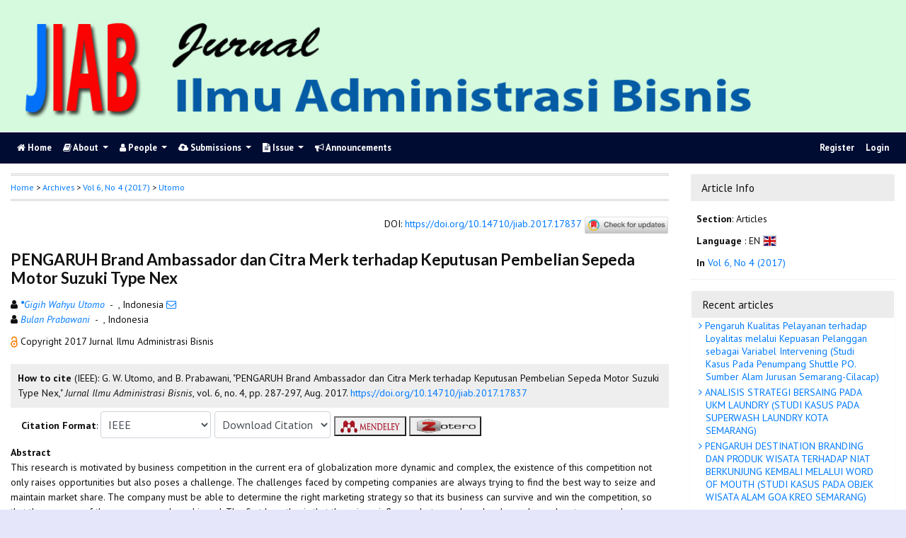

--- FILE ---
content_type: text/html; charset=utf-8
request_url: https://ejournal3.undip.ac.id/index.php/jiab/article/view/17837
body_size: 8824
content:
	
    
<!DOCTYPE html PUBLIC "-//W3C//DTD XHTML 1.0 Transitional//EN"
    "https://www.w3.org/TR/xhtml1/DTD/xhtml1-transitional.dtd">

<html xmlns="https://www.w3.org/1999/xhtml" lang="en-US" xml:lang="en-US">
<head>
    <meta http-equiv="Content-Type" content="text/html; charset=utf-8" />
    <meta http-equiv="X-UA-Compatible" content="IE=edge">

	<meta name="google-site-verification" content="ifns8ipGD7hQD4xaO3PXtO18k6ec5Ii54-E8wYeEfwc" />
    <!-- meta description -->

    <title>PENGARUH Brand Ambassador dan Citra Merk terhadap Keputusan Pembelian Sepeda Motor Suzuki Type Nex | Utomo | Jurnal Ilmu Administrasi Bisnis</title> 
    <meta name="description" content="PENGARUH Brand Ambassador dan Citra Merk terhadap Keputusan Pembelian Sepeda Motor Suzuki Type Nex">
    
                <meta name="gs_meta_revision" content="1.1" />

<meta name="citation_journal_title" content="Jurnal Ilmu Administrasi Bisnis"/>
<meta name="citation_publisher" content="Universitas Diponegoro">
<meta name="citation_issn" content="2746-1297"/>
<meta name="citation_author" content="Gigih Wahyu Utomo"/>
<meta name="citation_author" content="Bulan Prabawani"/>

                            

    
<meta name="citation_title" content="PENGARUH Brand Ambassador dan Citra Merk terhadap Keputusan Pembelian Sepeda Motor Suzuki Type Nex"/>

<meta name="citation_date" content="2017"/>
 <meta name="citation_publication_date" content="2017"/>

<meta name="citation_volume" content="6"/>
<meta name="citation_issue" content="4"/>

	<meta name="citation_firstpage" content="287"/>
		<meta name="citation_lastpage" content="297"/>
						<meta name="citation_doi" content="10.14710/jiab.2017.17837"/>
	<meta name="citation_abstract_html_url" content="https://ejournal3.undip.ac.id/index.php/jiab/article/view/17837"/>
<meta name="citation_language" content="en"/>
							<meta name="citation_pdf_url" content="https://ejournal3.undip.ac.id/index.php/jiab/article/download/17837/16916"/>
			        <link rel="schema.DC" href="http://purl.org/dc/elements/1.1/" />

	<meta name="DC.Creator.PersonalName" content="Gigih Wahyu Utomo"/>
	<meta name="DC.Creator.PersonalName" content="Bulan Prabawani"/>
	<meta name="DC.Date.dateSubmitted" scheme="ISO8601" content="2017-10-01"/>

<meta name="DC.Date.issued" content="2017"/>
 <meta name="DC.issued" content="2017"/>
	<meta name="DC.Date.modified" scheme="ISO8601" content="2017-10-01"/>
	<meta name="DC.Description" xml:lang="en" content="This research is motivated by business competition in the current era of globalization more dynamic and complex, the existence of this competition not only raises opportunities but also poses a challenge. The challenges faced by competing companies are always trying to find the best way to seize and maintain market share. The company must be able to determine the right marketing strategy so that its business can survive and win the competition, so that the purpose of the company can be achieved. The first hypothesis that there is an influence between brand ambassador and customer purchase decisions has been proven. This is proven through research with the results of calculating the value of t arithmetic of 11.113 which is greater than t table 1.6772 which indicates that brand ambassador has a significant relationship to the purchase decision. So the one hypothesis that reads &quot;there is influence between brand ambassador (X1) to purchase decision (Y)&quot; accepted. The second hypothesis which states that there is an influence between the brand image of customer purchasing decisions has been proven. This is proven through research with the result of calculating the value of t arithmetic of 9.467 is greater than t table 1.6772 which indicates that brand image has a significant and significant influence on customer purchasing decisions. So the second hypothesis that reads &quot;there is influence between brand image (X2) to customer purchasing decision (Y)&quot; accepted. The results of this study in accordance with the results of research Hamid (2008) which states that the brand image has an effect on and significant to the purchase decision. T he third hypothesis states that there is a brand ambassador influence, and brand image of customer purchasing decisions is evident. This is proven through research with the result of calculating the value of F arithmetic equal to 83,430 which is bigger than f table 4.04 which indicate that brand ambassador, brand image, and trust to company have influence and signifikan to customer purchasing decision. So the second hypothesis that reads &quot;there is influence between brand ambassador (X1), and brand image (X2) on customer purchasing decision (Y)&quot; accepted"/>
	<meta name="DC.Format" scheme="IMT" content="application/pdf"/>
	<meta name="DC.Identifier.pageNumber" content="287-297"/>
						<meta name="DC.Identifier.DOI" content="10.14710/jiab.2017.17837"/>
    <meta name="DC.Identifier" content="doi:10.14710/jiab.2017.17837"/>
    	<meta name="DC.Identifier.URI" content="https://ejournal3.undip.ac.id/index.php/jiab/article/view/17837"/>
	<meta name="DC.Language" scheme="ISO639-1" content="en"/>
	<meta name="DC.Publisher" content="Universitas Diponegoro">
	<meta name="DC.Rights" content="Copyright  2017 Jurnal Ilmu Administrasi Bisnis" />
	<meta name="DC.Rights" content=""/>
	<meta name="DC.Source" content="Jurnal Ilmu Administrasi Bisnis"/>
    
	<meta name="DC.Source.ISSN" content="2746-1297"/>
    <meta name="DC.Source.Issue" content="4"/>
	<meta name="DC.Source.URI" content="https://ejournal3.undip.ac.id/index.php/jiab"/>
    <meta name="DC.Source.Volume" content="6"/>
				
                                

    
    <meta name="DC.Title" content="PENGARUH Brand Ambassador dan Citra Merk terhadap Keputusan Pembelian Sepeda Motor Suzuki Type Nex"/>
    
            <meta name="DC.Source.Spage" content="287"/>
                    <meta name="DC.Source.Epage" content="297"/>
        	<meta name="DC.Type" content="Text.Serial.Journal"/>
	<meta name="DC.Type.articleType" content="Articles"/>
        
        <script type="text/javascript" src="//cdn.plu.mx/widget-summary.js"></script>
    
    
		<!-- Meta Developer -->
    <meta name="designer" content="Mpg-Undip Theme by EDW,AWP,SAF,SAR@Diponegoro University">
    <meta name="publisher" content="Diponegoro University">
    <meta name="copyright" content="Diponegoro University">
        <link rel="icon" type="images/ico" href="/plugins/themes/mpgUndip/templates/images/favicon.ico" />
        <link rel="stylesheet" href="https://ejournal3.undip.ac.id/lib/pkp/styles/pkp.css" type="text/css" />

    <link rel="stylesheet" href="https://ejournal3.undip.ac.id/styles/compiled.css" type="text/css" /> 
    
        <meta name="viewport" content="width=device-width, initial-scale=1">
        <link href='https://fonts.googleapis.com/css?family=Lato:300,400,700|PT+Sans:400,700,400italic' rel='stylesheet' type='text/css'>

     <link rel="stylesheet" href="https://maxcdn.bootstrapcdn.com/bootstrap/4.5.2/css/bootstrap.min.css">
        <link rel="stylesheet" href="https://maxcdn.bootstrapcdn.com/font-awesome/4.7.0/css/font-awesome.min.css">
        <link href="https://cdnjs.cloudflare.com/ajax/libs/flag-icon-css/2.3.1/css/flag-icon.min.css" rel="stylesheet"/>
        <link href="//cdn.datatables.net/1.11.3/css/jquery.dataTables.min.css" rel="stylesheet"/>


        <link rel="stylesheet" href="/plugins/themes/mpgUndip/css/screen.css?version=2022" type="text/css" />
    <link href="/plugins/themes/mpgUndip/css/print.css" media="print" rel="stylesheet" type="text/css" />
        <link rel="stylesheet" href="/plugins/themes/mpgUndip/css/additional.css" type="text/css" />

    <!-- Base Jquery -->
     <script type="text/javascript" src="https://ajax.googleapis.com/ajax/libs/jquery/2.2.4/jquery.min.js"></script>
        <script src="https://cdnjs.cloudflare.com/ajax/libs/popper.js/1.16.0/umd/popper.min.js"></script>

    <script type="text/javascript" src="https://maxcdn.bootstrapcdn.com/bootstrap/4.5.2/js/bootstrap.min.js"></script>
    <script type="text/javascript" src="https://ajax.googleapis.com/ajax/libs/jqueryui/1.12.1/jquery-ui.min.js"></script>
        <script type="text/javascript" src="https://cdnjs.cloudflare.com/ajax/libs/lazysizes/5.2.2/lazysizes.min.js" async></script>
    <script src="https://code.highcharts.com/maps/highmaps.js"></script>
    <script src="https://code.highcharts.com/mapdata/custom/world.js"></script>
        <script src="//cdn.datatables.net/1.11.3/js/jquery.dataTables.min.js"></script>

    <!-- Default global locale keys for JavaScript -->
    
<script type="text/javascript">
	jQuery.pkp = jQuery.pkp || { };
	jQuery.pkp.locale = { };
			
				jQuery.pkp.locale.form_dataHasChanged = 'The data on this form has changed. Continue anyway?';
	</script>
    <!-- Compiled scripts -->
    <script type="text/javascript" src="https://ejournal3.undip.ac.id/js/pkp.min.js"></script>
    <!-- Form validation -->
     
        <script type="text/javascript" src="https://ejournal3.undip.ac.id/lib/pkp/js/lib/jquery/plugins/validate/jquery.validate.js"></script>
        <script type="text/javascript">
                <!--
                // initialise plugins
                $(function(){
                        jqueryValidatorI18n("https://ejournal3.undip.ac.id", "en_US"); // include the appropriate validation localization
                        
                });
                

                // -->
        </script>
    
    
    <style>
        .pdfIcon { background-image: url('https://cdn1.iconfinder.com/data/icons/CrystalClear/16x16/mimetypes/pdf.png'); background-repeat: no-repeat;
background-position: 0px; padding-left: 21px;}
        @keyframes blinker { 0% {opacity: 0;}
        }
    </style>
    

            <link rel="stylesheet" href="https://ejournal3.undip.ac.id/plugins/themes/mpgUndip/css/custom.css" type="text/css" />
    

        

</head>

<body id="pkp-common-openJournalSystems" data-spy="scroll" data-target=".navbarSpy">

<a id="skip-to-content" href="#mainContent">skip to main content</a>

<div id="container"> <!-- Page Container -->

<div id="header" role="banner"> <!-- Header -->

<div id="headerTitle" > <!-- Header: Title -->

    
    <figure>
    <img data-src="https://ejournal3.undip.ac.id/public/journals/25/pageHeaderTitleImage_en_US.jpg" alt="Page Header" class="lazyload"/>
    </figure>
    
</div> <!-- End of headerTitle -->

    <nav id="mainmenu" class="navbar navbar-expand-lg " role="navigation" style="margin-top: 1px">
    <a class="navbar-brand" href="#">
        JIAB
    </a>
    <button class="navbar-toggler navbar-dark" type="button" data-toggle="collapse" data-target="#mpgUndipNavbar" aria-controls="mpgUndipNavbar" aria-expanded="false" aria-label="Toggle navigation">
        <span class="navbar-toggler-icon"></span>
    </button>
    
    
    <div id="mpgUndipNavbar" class="collapse navbar-collapse">
      	<ul class="nav navbar-nav">
			<li id="homeMenu" class="nav-item " role="presentation"> <a class="nav-link" href="https://ejournal3.undip.ac.id/index.php/jiab/index"> <class="btn btn-info btn-lg"><i class="fa fa-home"></i> Home</a></li>

             
<li id="navAboutDropdown" class="nav-item dropdown navHover "> 
    <a href="https://ejournal3.undip.ac.id/index.php/jiab/about" class="nav-link dropdown-toggle" data-toggle="dropdown"><i class="fa fa-book"></i> About <span class="caret"></span></a>
    <div class="dropdown-menu" id="navAbout" style="z-index: 100">
        <a class="dropdown-item" href="https://ejournal3.undip.ac.id/index.php/jiab/about/editorialPolicies#focusAndScope">Focus and Scope</a>

        <a class="dropdown-item" href="https://ejournal3.undip.ac.id/index.php/jiab/about/editorialPolicies#sectionPolicies">Section Policies</a>

        <a class="dropdown-item" href="https://ejournal3.undip.ac.id/index.php/jiab/about/editorialPolicies#peerReviewProcess">Peer Review Process / Policy</a>


        <a class="dropdown-item" href="https://ejournal3.undip.ac.id/index.php/jiab/about/editorialPolicies#openAccessPolicy">Open Access Policy</a>


            <a class="dropdown-item" href="https://ejournal3.undip.ac.id/index.php/jiab/about/editorialPolicies#custom-0">Publication Ethics</a>
    
            <a class="dropdown-item" href="https://ejournal3.undip.ac.id/index.php/jiab/about/editorialPolicies#custom-1">CrossMark Applying on JIAB</a>
    
            <a class="dropdown-item" href="https://ejournal3.undip.ac.id/index.php/jiab/about/editorialPolicies#custom-2">Indexing</a>
    
            <a class="dropdown-item" href="https://ejournal3.undip.ac.id/index.php/jiab/about/editorialPolicies#custom-3">Publication Frequency</a>
    

        <a class="dropdown-item" href="https://ejournal3.undip.ac.id/index.php/jiab/about/history">Journal History</a>


        <a class="dropdown-item" href="https://ejournal3.undip.ac.id/index.php/jiab/about/aboutThisPublishingSystem">About this Publishing System</a>

    </div>
</li>
                        <li id="navPeople" class="nav-item dropdown navHover">
                <a href="#" class="nav-link dropdown-toggle " data-toggle="dropdown"><i class="fa fa-user"></i> People <span class="caret"></span></a>
                <div class="dropdown-menu">

                    <a class="dropdown-item" href="https://ejournal3.undip.ac.id/index.php/jiab/about/editorialTeam">Editorial Team</a>

                                    <a class="dropdown-item" href="https://ejournal3.undip.ac.id/index.php/jiab/about/displayMembership/124/0">Peer Reviewers</a>

                    <a class="dropdown-item" href="https://ejournal3.undip.ac.id/index.php/jiab/about/journalSponsorship">Publisher</a>

                    <a class="dropdown-item" href="https://ejournal3.undip.ac.id/index.php/jiab/about/contact">Contact</a>
                </div>
            </li>
    
                        <li id="navSubmission" class="nav-item dropdown navHover">
                <a href="#" class="nav-link dropdown-toggle" data-toggle="dropdown"><i class="fa fa-cloud-upload"></i> Submissions <span class="caret"></span></a>
                <div class="dropdown-menu">
                    <a class="dropdown-item" href="https://ejournal3.undip.ac.id/index.php/jiab/about/submissions#onlineSubmissions">Online Submissions</a>

                    <a class="dropdown-item" href="https://ejournal3.undip.ac.id/index.php/jiab/about/submissions#authorGuidelines">Author Guidelines</a>
                    <a class="dropdown-item" href="https://ejournal3.undip.ac.id/index.php/jiab/about/submissions#authorFees">Author Fees</a>

                    <a class="dropdown-item" href="https://ejournal3.undip.ac.id/index.php/jiab/about/submissions#privacyStatement">Privacy Statement</a>

                </div>
            </li>

            
            <li id="navIssue" class="nav-item dropdown navHover" >
                <a href="#" class="nav-link dropdown-toggle " data-toggle="dropdown"><i class="fa fa-file-text"></i> Issue <span class="caret"></span></a>
                <div class="dropdown-menu">
                    <a class="dropdown-item" href="https://ejournal3.undip.ac.id/index.php/jiab/issue/current">Current</a>


                    <a class="dropdown-item" href="https://ejournal3.undip.ac.id/index.php/jiab/issue/archive">Archives</a>

            <li id="announcementMenu" class="nav-item "><a href="https://ejournal3.undip.ac.id/index.php/jiab/announcement" class="nav-link"><i class="fa fa-bullhorn"></i>  Announcements</a></li>

    
        </ul>
        <ul class="nav navbar-nav ml-auto">
        
        
    <ul class="nav nav-pills" style="margin: auto">
    </ul>


        
                            <a href="https://ejournal3.undip.ac.id/index.php/jiab/user/register" class="nav-item nav-link">Register</a>
                <a href="https://ejournal3.undip.ac.id/index.php/jiab/login" class="nav-item nav-link">Login</a>
            
        </ul>
    </div>
</nav>
</div> <!-- End of header -->



<div id="body" class="row" > <!-- Page Body -->


	<div id="topBar">
					</div>
    <div class="col-md-9">

           <div id="breadcrumb">
                <a role="button" href="https://ejournal3.undip.ac.id/index.php/jiab/index" target="_parent">Home</a> &gt;
                <a href="https://ejournal3.undip.ac.id/index.php/jiab/issue/archive" target="_parent">Archives</a> &gt;
                <a href="https://ejournal3.undip.ac.id/index.php/jiab/issue/view/1020" target="_parent">Vol 6, No 4 (2017)</a> &gt;
               <a role="button" href="https://ejournal3.undip.ac.id/index.php/jiab/article/view/17837/0" class="current" target="_parent">Utomo</a>
            </div>
            <br />
            <div id="articlePubId" class="text-right" style="margin-bottom: 1.5em">
                <span>DOI</span>: <a id="pub-id::doi" href="https://doi.org/10.14710/jiab.2017.17837">https://doi.org/10.14710/jiab.2017.17837</a>
           <!-- Start Crossmark Snippet v2.0 -->
           <script src="https://crossmark-cdn.crossref.org/widget/v2.0/widget.js"></script>
           <a data-target="crossmark"><img src="https://crossmark-cdn.crossref.org/widget/v2.0/logos/CROSSMARK_Color_horizontal.svg" width="120" style="vertical-align: middle;"/></a>
           <!-- End Crossmark Snippet -->

    																				</div>
            <div id="articleTitle">
                

                <h3>PENGARUH Brand Ambassador dan Citra Merk terhadap Keputusan Pembelian Sepeda Motor Suzuki Type Nex</h3> 
            </div> 
            
    <div id="authorString" style="margin-bottom: 10px;">
    <div id="authorString" style="padding-left: 20px; text-indent: -10px">
                                                        <span class="fa fa-user"></span>
        <a href="https://scholar.google.com/scholar?q=Gigih+Wahyu+Utomo" target="_blank" data-toggle="tooltip" title="Gigih Wahyu Utomo scholar profile">
            <em><strong>*</strong>Gigih Wahyu Utomo</em></a>
                        
        &nbsp;-&nbsp;
        , Indonesia        <a href="javascript:openRTWindow('https://ejournal3.undip.ac.id/index.php/jiab/rt/emailAuthor/17837/0');"title="Email the author (##plugins.block.readingTools.loginRequired##)" onclick="return false;"><i class="fa fa-envelope-o" style="margin-left: 10px"></i></a>         <br />    </div>
    <div id="authorString" style="padding-left: 20px; text-indent: -10px">
                                                        <span class="fa fa-user"></span>
        <a href="https://scholar.google.com/scholar?q=Bulan+Prabawani" target="_blank" data-toggle="tooltip" title="Bulan Prabawani scholar profile">
            <em>Bulan Prabawani</em></a>
                        
        &nbsp;-&nbsp;
        , Indonesia                    </div>
    </div>

            

            
             

            <div id="publishindMode">
                    <a role="button" href="https://ejournal3.undip.ac.id/index.php/jiab/about/editorialPolicies#openAccessPolicy" data-toggle="tooltip" title="Open Access"><img src="https://ejournal3.undip.ac.id/plugins/themes/mpgUndip/templates/images/oa.png" alt="Open Access" /> </a>
                        Copyright  2017 Jurnal Ilmu Administrasi Bisnis 
    
                            </div>

            <div>
                <br /> 
            
        
<script type="text/javascript">
    var defaultCitation = 'ieee';
    $(document).ready(function(){
        //hides dropdown content
        $(".citation_format").hide();
  
        //unhides first option content
        $('#'+defaultCitation).show();
  
        //listen to dropdown for change
        $("#select_citation").change(function(){
            //rehide content on change
            $('.citation_format').hide();
            //unhides current item
            $('#'+$(this).val()).show();
        });

        $("#download_citation").change(function() {
            window.open( this.options[ this.selectedIndex ].value );
        });

    });
</script>
    

    <div id="ieee" class="citation_format" style="display: none">
    
                <div style="width: 100%;">
<div id="citation" style="background-color:#eee; padding:10px;"><span style="font-weight: bold;">How to cite</span> (IEEE): 
	    	    G.     W. Utomo, and 	    	    B. Prabawani,
"PENGARUH Brand Ambassador dan Citra Merk terhadap Keputusan Pembelian Sepeda Motor Suzuki Type Nex,"
<em>Jurnal Ilmu Administrasi Bisnis</em>, vol. 6, no. 4, pp. 287-297,
Aug. 2017. <a role="button" href="https://doi.org/10.14710/jiab.2017.17837">https://doi.org/10.14710/jiab.2017.17837</a></div>
</div>    </div>

    <div id="apa" class="citation_format" style="display: none">
                    

<div style="width: 100%;">
<div id="citation" style="background-color:#eee; padding:10px;"><span style="font-weight: bold;">How to cite</span> (APA): 

		Utomo, G. W., &amp; 		Prabawani, B.
(2017).
PENGARUH Brand Ambassador dan Citra Merk terhadap Keputusan Pembelian Sepeda Motor Suzuki Type Nex.
<em>Jurnal Ilmu Administrasi Bisnis, 6</em>(4), 287-297. <a role="button" href="https://doi.org/10.14710/jiab.2017.17837">https://doi.org/10.14710/jiab.2017.17837</a></div>
</div>    </div>

    <div id="bcrec" class="citation_format" style="display: none">
                    

<div style="width: 100%;">
<div id="citation" style="background-color:#eee; padding:10px;"><span style="font-weight: bold;">How to cite</span> (BCREC): 

		Utomo, G. W., 		Prabawani, B.
(2017).
PENGARUH Brand Ambassador dan Citra Merk terhadap Keputusan Pembelian Sepeda Motor Suzuki Type Nex.
<em>Jurnal Ilmu Administrasi Bisnis</em>, 6 (4), 287-297 (doi:<a role="button" href="https://doi.org/10.14710/jiab.2017.17837">10.14710/jiab.2017.17837</a>)</div>
</div>    </div>

    <div id="chicago" class="citation_format" style="display: none">
                    
<div style="width: 100%;">
<div id="citation" style="background-color:#eee; padding:10px;"><span style="font-weight: bold;">How to cite</span> (Chicago): 

Utomo, Gigih W., and Bulan Prabawani.
"PENGARUH Brand Ambassador dan Citra Merk terhadap Keputusan Pembelian Sepeda Motor Suzuki Type Nex." <em>Jurnal Ilmu Administrasi Bisnis</em> 6, no. 4 (2017): 287-297. Accessed : January 23, 2026.
<a role="button" href="https://doi.org/10.14710/jiab.2017.17837">https://doi.org/10.14710/jiab.2017.17837</a></div>
</div>    </div>

    <div id="vancouver" class="citation_format" style="display: none">
                    


<div style="width: 100%;">
<div id="citation" style="background-color:#eee; padding:10px;"><span style="font-weight: bold;">How to cite</span> (Vancouver): 
                Utomo GW,                 Prabawani B.
PENGARUH Brand Ambassador dan Citra Merk terhadap Keputusan Pembelian Sepeda Motor Suzuki Type Nex.
Jurnal Ilmu Administrasi Bisnis [Online].
2017 Aug;6(4):287-297.
<a role="button" href="https://doi.org/10.14710/jiab.2017.17837">https://doi.org/10.14710/jiab.2017.17837</a>.
</div>
</div>    </div>

    <div id="harvard" class="citation_format" style="display: none">
    
                

<div style="width: 100%;">
<div id="citation" style="background-color:#eee; padding:10px;"><span style="font-weight: bold;">How to cite</span> (Harvard): 

                Utomo,        G.        W., and                 Prabawani,        B.,
2017.
PENGARUH Brand Ambassador dan Citra Merk terhadap Keputusan Pembelian Sepeda Motor Suzuki Type Nex.
<em>Jurnal Ilmu Administrasi Bisnis</em>, [Online] Volume 6(4), pp. 287-297.
<a role="button" href="https://doi.org/10.14710/jiab.2017.17837">https://doi.org/10.14710/jiab.2017.17837</a> [Accessed : 23 Jan. 2026].
</div>
</div>    </div>

    <div id="mla8" class="citation_format" style="display: none">
    
                

<div style="width: 100%;">
<div id="citation" style="background-color:#eee; padding:10px;"><span style="font-weight: bold;">How to cite</span> (MLA8): 

Utomo, Gigih, and Bulan Prabawani.
"PENGARUH Brand Ambassador dan Citra Merk terhadap Keputusan Pembelian Sepeda Motor Suzuki Type Nex." <em>Jurnal Ilmu Administrasi Bisnis</em>, vol. 6, no. 4, 
11 Aug. 2017,
pp. 287-297 
, <a role="button" href="https://doi.org/10.14710/jiab.2017.17837">https://doi.org/10.14710/jiab.2017.17837</a>. Retrieved : 23 Jan. 2026.
</div>
</div>    </div>

    <div id="bibtex" class="citation_format" style="display: none">
    
                

<div style="width: 100%;">
<div id="citation" style="background-color:#eee; padding:10px;"><p style="font-weight: bold;">BibTex Citation Data :</p> 


<pre style="white-space: pre-wrap; white-space: -moz-pre-wrap !important; white-space: -pre-wrap; white-space: -o-pre-wrap; word-wrap: break-word;">@article{JIAB17837,
    author = {Gigih Utomo and Bulan Prabawani},
    title = {PENGARUH Brand Ambassador dan Citra Merk terhadap Keputusan Pembelian Sepeda Motor Suzuki Type Nex},
    journal = {Jurnal Ilmu Administrasi Bisnis},
  volume = {6},
    number = {4},
    year = {2017},
    keywords = {},
    abstract = {This research is motivated by business competition in the current era of globalization more dynamic and complex, the existence of this competition not only raises opportunities but also poses a challenge. The challenges faced by competing companies are always trying to find the best way to seize and maintain market share. The company must be able to determine the right marketing strategy so that its business can survive and win the competition, so that the purpose of the company can be achieved. The first hypothesis that there is an influence between brand ambassador and customer purchase decisions has been proven. This is proven through research with the results of calculating the value of t arithmetic of 11.113 which is greater than t table 1.6772 which indicates that brand ambassador has a significant relationship to the purchase decision. So the one hypothesis that reads \&quot;there is influence between brand ambassador (X1) to purchase decision (Y)\&quot; accepted. The second hypothesis which states that there is an influence between the brand image of customer purchasing decisions has been proven. This is proven through research with the result of calculating the value of t arithmetic of 9.467 is greater than t table 1.6772 which indicates that brand image has a significant and significant influence on customer purchasing decisions. So the second hypothesis that reads \&quot;there is influence between brand image (X2) to customer purchasing decision (Y)\&quot; accepted. The results of this study in accordance with the results of research Hamid (2008) which states that the brand image has an effect on and significant to the purchase decision. T he third hypothesis states that there is a brand ambassador influence, and brand image of customer purchasing decisions is evident. This is proven through research with the result of calculating the value of F arithmetic equal to 83,430 which is bigger than f table 4.04 which indicate that brand ambassador, brand image, and trust to company have influence and signifikan to customer purchasing decision. So the second hypothesis that reads \&quot;there is influence between brand ambassador (X1), and brand image (X2) on customer purchasing decision (Y)\&quot; accepted},
   issn = {2746-1297},   pages = {287--297}  doi = {10.14710/jiab.2017.17837},
    url = {https://ejournal3.undip.ac.id/index.php/jiab/article/view/17837}
}
</pre>

</div>
</div>    </div>

    <div id="refworks" class="citation_format" style="display: none">
    
                

<div style="width: 100%;">
<div id="citation" style="background-color:#eee; padding:10px;"><p style="font-weight: bold;">Refworks Citation Data :</p> 
@article{{JIAB}{17837},
    author = {Utomo, G., Prabawani, B.},
    title = {PENGARUH Brand Ambassador dan Citra Merk terhadap Keputusan Pembelian Sepeda Motor Suzuki Type Nex},
    journal = {Jurnal Ilmu Administrasi Bisnis},
  volume = {6},
    number = {4},
    year = {2017},
  doi = {10.14710/jiab.2017.17837},
   url = {https://ejournal3.undip.ac.id/index.php/jiab/article/view/17837}
}
</div>
</div>    </div>

   <div class="container" id="citation" style="margin-top: 5px;">
        <strong>Citation Format</strong>:
        <select id="select_citation" class="form-control" style="display: inline-block; width: max-content;padding: 6px;">
            <option title="APA Citation Style" value="apa" >APA</option>
            <option title="BCREC Citation Style (APA-like)" value="bcrec" >BCREC</option>
            <option title="Chicago / Turabian Citation Style" value="chicago" >Chicago / Turabian</option>
            <option title="Harvard Citation Style" value="harvard" >Harvard</option>
            <option title="IEEE Citation Style" value="ieee" selected>IEEE</option>
            <option title="MLA v8 Citation Style" value="mla8" >MLA v8</option>
            <option title="Vancouver Citation Style" value="vancouver" >Vancouver</option>
            <option title="BibTex Citation Data" value="bibtex" >BibTex</option>
            <option title="RefWorks Citation Data" value="refworks" >RefWorks</option>
        </select>
                 <select id="download_citation" class="form-control" style="display: inline-block; width: max-content;padding: 6px;">
            <option value="">Download Citation</button></option>
            <option title="Download EndNote for Macintosh & Windows" value="https://ejournal3.undip.ac.id/index.php/jiab/rt/captureCite/17837/0/EndNoteCitationPlugin">EndNote</option>
            <option title="Download ProCite (RIS format) for Macintosh & Windows" value="https://ejournal3.undip.ac.id/index.php/jiab/rt/captureCite/17837/0/ProCiteCitationPlugin">ProCite</option>
             <option title="Download Reference Manager (RIS format) for Windows" value="https://ejournal3.undip.ac.id/index.php/jiab/rt/captureCite/17837/0/RefManCitationPlugin">Reference Manager</option>
        </select>

                     <a role="button" href="javascript:document.getElementsByTagName('body')[0].appendChild(document.createElement('script')).setAttribute('src','https://wwww.mendeley.com/minified/bookmarklet.js');" data-toggle="tooltip" title="Save to Mendeley"><button><img src="https://ejournal3.undip.ac.id/plugins/themes/mpgUndip/templates/images/mendeley-logo.png" class="articleToolIcon" style="width:86px;height:22px;vertical-align: middle;"></button></a>
                     <a role="button" href="javascript:document.getElementsByTagName('body')[0].appendChild(document.createElement('script')).setAttribute('src','https://www.zotero.org/bookmarklet/loader.js');" data-toggle="tooltip" title="Save to Zotero"><button><img src="https://ejournal3.undip.ac.id/plugins/themes/mpgUndip/templates/images/zotero-logo.png" class="articleToolIcon" style="width:86px;height:22px;vertical-align: middle"></button></a>

    </div>            </div>




            


    <div id="articleAbstract" style="margin-top: 10px;">
        <strong>Abstract </strong>
        <div>
            This research is motivated by business competition in the current era of globalization more dynamic and complex, the existence of this competition not only raises opportunities but also poses a challenge. The challenges faced by competing companies are always trying to find the best way to seize and maintain market share. The company must be able to determine the right marketing strategy so that its business can survive and win the competition, so that the purpose of the company can be achieved. The first hypothesis that there is an influence between brand ambassador and customer purchase decisions has been proven. This is proven through research with the results of calculating the value of t arithmetic of 11.113 which is greater than t table 1.6772 which indicates that brand ambassador has a significant relationship to the purchase decision. So the one hypothesis that reads "there is influence between brand ambassador (X1) to purchase decision (Y)" accepted. The second hypothesis which states that there is an influence between the brand image of customer purchasing decisions has been proven. This is proven through research with the result of calculating the value of t arithmetic of 9.467 is greater than t table 1.6772 which indicates that brand image has a significant and significant influence on customer purchasing decisions. So the second hypothesis that reads "there is influence between brand image (X2) to customer purchasing decision (Y)" accepted. The results of this study in accordance with the results of research Hamid (2008) which states that the brand image has an effect on and significant to the purchase decision. T he third hypothesis states that there is a brand ambassador influence, and brand image of customer purchasing decisions is evident. This is proven through research with the result of calculating the value of F arithmetic equal to 83,430 which is bigger than f table 4.04 which indicate that brand ambassador, brand image, and trust to company have influence and signifikan to customer purchasing decision. So the second hypothesis that reads "there is influence between brand ambassador (X1), and brand image (X2) on customer purchasing decision (Y)" accepted
        </div>
    </div>


            <div class="text-right" style="margin: 10px 0;">
                <i class="fa fa-file-pdf-o" style="font-size: 15px;color: red"></i> Fulltext
                    <a href="https://ejournal3.undip.ac.id/index.php/jiab/article/view/17837/16916" class="file">View</a>|<a href="https://ejournal3.undip.ac.id/index.php/jiab/article/download/17837/16916" class="file">Download</a>
        

            </div>






    <p style="margin-top: 10px;"><strong>Article Metrics:</strong>
        <span class="__dimensions_badge_embed__" style="display: inline-block" data-doi="10.14710/jiab.2017.17837" data-style="small_rectangle"></span>
        
         
        
                <script async src="https://badge.dimensions.ai/badge.js" charset="utf-8"></script>
        <p style="padding-left: 15px; margin-top: 5px;">
            <a role="button" href="https://plu.mx/a/?doi=10.14710/jiab.2017.17837" class="plumx-summary" data-orientation="horizontal" ></a>
        </p>
    </p>
    

        </div> <!-- div md-col-9 -->

        <div class="col-md-3">
            <div class="block sticky-top">
                
<div class="blockTitle">Article Info</div>
<div class="blockBody" style="margin-top: 10px">
    <div style="padding: 5px 8px;"><span style="font-weight: bold;">Section</span>: Articles </div>

     <div style="padding: 5px 8px;">
        <span style="font-weight: bold;">Language</span>
            :  EN 
        <a role="button" href="#" data-toggle="popover" data-trigger="hover" title="Language" data-content="English">
                <span class="flag-icon flag-icon-gb" style="border: 1px solid #ccc"></span>
        </a>
    </div>

    <div style="padding: 5px 8px;">
        <span style="font-weight: bold;">In</span>
        <a class="title" href="https://ejournal3.undip.ac.id/index.php/jiab/issue/view/1020">
            Vol 6, No 4 (2017)
        </a>
    </div>


    <div style="padding: 3px 8px;">
    </div>

</div>
            </div>
		    <div class="block">
                    <div id="blockRecentArticles" class="block ">
        <div class="blockTitle">Recent articles</div>
        <div class="list-group" style="text-indent: -5px">
                                                                         <a class="list-group-item" href="https://ejournal3.undip.ac.id/index.php/jiab/article/view/17859">
                    <i class="fa fa-angle-right"></i>
                    Pengaruh Kualitas Pelayanan terhadap Loyalitas melalui Kepuasan Pelanggan sebagai Variabel Intervening (Studi Kasus Pada Penumpang Shuttle PO. Sumber Alam Jurusan Semarang-Cilacap)
                </a>
                                                     <a class="list-group-item" href="https://ejournal3.undip.ac.id/index.php/jiab/article/view/17830">
                    <i class="fa fa-angle-right"></i>
                    ANALISIS STRATEGI BERSAING PADA UKM LAUNDRY (STUDI KASUS PADA SUPERWASH LAUNDRY KOTA SEMARANG)
                </a>
                                                     <a class="list-group-item" href="https://ejournal3.undip.ac.id/index.php/jiab/article/view/17536">
                    <i class="fa fa-angle-right"></i>
                    PENGARUH DESTINATION BRANDING DAN PRODUK WISATA TERHADAP NIAT BERKUNJUNG KEMBALI MELALUI WORD OF MOUTH (STUDI KASUS PADA OBJEK WISATA ALAM GOA KREO SEMARANG)
                </a>
                        <a href="https://ejournal3.undip.ac.id/index.php/jiab/issue/current" class="foot">
                    <i class="fa fa-list-alt"></i> More recent articles
            </a>
        </div>
    </div>
            </div>

        </div>

<div class="container-fluid">
<ul class="nav nav-tabs" id="indexTab" style="margin-top: 15px">
   
            
    <li class="nav-item"><a class="nav-link active" data-toggle="tab" href="#tab-citations">Citing articles (0)</a></li>
    <li class="nav-item"><a class="nav-link" data-toggle="tab" href="#tab-citationsScopus">Citing articles on Scopus (0)</a></li>

       <li class="nav-item"><a class="nav-link" data-toggle="tab" href="#tab-metadata" data-url="https://ejournal3.undip.ac.id/index.php/jiab/article/viewMetadata/17837">Metadata</a></li>
</ul>

<div class="tab-content">
        
    <div class="tab-pane active" id="tab-citations">
                        <p id="citedBy_LastUpdate" style="margin-bottom: 10px">Last update: </p>

<div id="citedBy_Citations">

    No citation recorded.
</div> 
        <br />
    </div>

    <div class="tab-pane fade" id="tab-citationsScopus">
                        <p id="citedBy_LastUpdate" style="margin-bottom: 10px">Last update: </p>

<div id="citedBy_Citations">

    No citation recorded.
</div>        <br />
    </div>

        <div class="tab-pane fade" id="tab-metadata" role="tabpanel" >
    </div>

        
       <div class="tab-pane fade" id="tab-metrics" role="tabpanel">
    </div>    

</div>



<script>
$('.modal').on('show.bs.modal', function(e) {
        var $modal = $(this), 
                loadurl = e.relatedTarget.dataset.loadurl;
        $modal.find('.modal-body').load(loadurl);
});
</script>



</div> <!-- End main column -->

</div> <!-- #body --><div id="pageFooter" class="sticky-top"> <!-- Footer --><div id="pageFooterContent"><div class="row" style="margin-right: 0; margin-left: 0;"><!-- Start of StatCounter Code for Dreamweaver --><script type="text/javascript">// <![CDATA[
var sc_project=10888225; 
var sc_invisible=0; 
var sc_security="bfa9543f"; 
var scJsHost = (("https:" == document.location.protocol) ?
"https://secure." : "http://www.");
document.write("<sc"+"ript type='text/javascript' src='" +
scJsHost+
"statcounter.com/counter/counter.js'></"+"script>");
// ]]></script><noscript>&amp;amp;amp;amp;amp;amp;amp;amp;amp;amp;amp;amp;amp;amp;amp;amp;amp;amp;amp;amp;amp;amp;amp;lt;div class="statcounter"&amp;amp;amp;amp;amp;amp;amp;amp;amp;amp;amp;amp;amp;amp;amp;amp;amp;amp;amp;amp;amp;amp;amp;gt;&amp;amp;amp;amp;amp;amp;amp;amp;amp;amp;amp;amp;amp;amp;amp;amp;amp;amp;amp;amp;amp;amp;amp;lt;a title="shopify site analytics" href="http://statcounter.com/shopify/" target="_blank"&amp;amp;amp;amp;amp;amp;amp;amp;amp;amp;amp;amp;amp;amp;amp;amp;amp;amp;amp;amp;amp;amp;amp;gt;&amp;amp;amp;amp;amp;amp;amp;amp;amp;amp;amp;amp;amp;amp;amp;amp;amp;amp;amp;amp;amp;amp;amp;lt;img class="statcounter" src="http://c.statcounter.com/10888225/0/bfa9543f/0/" alt="shopify site analytics"&amp;amp;amp;amp;amp;amp;amp;amp;amp;amp;amp;amp;amp;amp;amp;amp;amp;amp;amp;amp;amp;amp;amp;gt;&amp;amp;amp;amp;amp;amp;amp;amp;amp;amp;amp;amp;amp;amp;amp;amp;amp;amp;amp;amp;amp;amp;amp;lt;/a&amp;amp;amp;amp;amp;amp;amp;amp;amp;amp;amp;amp;amp;amp;amp;amp;amp;amp;amp;amp;amp;amp;amp;gt;&amp;amp;amp;amp;amp;amp;amp;amp;amp;amp;amp;amp;amp;amp;amp;amp;amp;amp;amp;amp;amp;amp;amp;lt;/div&amp;amp;amp;amp;amp;amp;amp;amp;amp;amp;amp;amp;amp;amp;amp;amp;amp;amp;amp;amp;amp;amp;amp;gt;</noscript><!-- End of StatCounter Code for Dreamweaver --> <a href="http://statcounter.com/p10888225/?guest=1">View My Stats</a></div></div><div id="standardFooter"></div>

<div class="row" style="margin: 0"></div>
    <div id="copyright" style="margin-top: 10px;">
        Theme Copyright by <b><a href="https://www.undip.ac.id">Universitas Diponegoro</a></b>. Powered by <a role="button" href="https://pkp.sfu.ca/ojs/" target="_blank">Public Knowledge Project OJS</a> and <a role="button" href="https://github.com/masonpublishing/OJS-Theme" target="_blank">Mason Publishing OJS theme</a>.
    </div>
</div><!-- End of Footer -->

</div><!-- End of Container -->

<script>

    $("#skip-to-content").click(function() {
         $("#mainContent").focus()
     });
     $("body").on('click','.tagit', function() {
        $(this).find('input').focus();
    });
    $("#interests").on('click','.tagit', function() {
        $(this).find('input').focus();
    });

</script>


<script>

    $('#indexTab a').click(function(e) { // tab remote
        e.preventDefault();
        
        var url = $(this).attr("data-url");
        var href = this.hash;
        var pane = $(this);
        
        // ajax load from data-url
        $(href).load(url,function(result){      
            pane.tab('show');
        });
    });

</script>




</body>
</html>